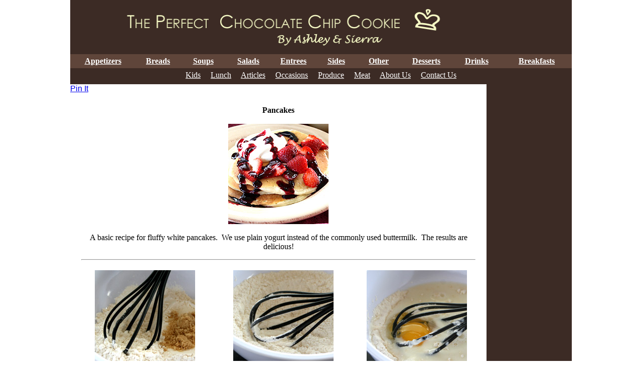

--- FILE ---
content_type: text/html; charset=UTF-8
request_url: https://theperfectchocolatechipcookie.com/pancakes.php
body_size: 4825
content:
<html>
<head>
<meta http-equiv="Content-Type" content="text/html; charset=iso-8859-1" >
<meta name="description" content="How to make the Perfect Chocolate Chip Cookie!">
<meta name="keywords" content="Perfect Chocolate Chip Cookies Recipe">
<title>The Perfect Chocolate Chip Cookie</title>
<link rel="stylesheet" media="all" type="text/css" href="main.css" />
<script type="text/javascript" src="protoaculous.1.8.2.min.js"></script>
<script type="text/javascript" src="tpccc.js"></script>
<style type="text/css">
<!--
.style100 {color: #FFFFFF}
.style103 {
	font-family: "Palatino Linotype";
	font-weight: bold;
}
.style105 {color: #FFFFFF; font-family: "Palatino Linotype"; }
.style106 {font-family: "Palatino Linotype"}
.style110 {color: #00CCFF; font-family: "Palatino Linotype"; }
.style111 {color: #FFFFFF; font-family: "Palatino Linotype"; font-weight: bold; }
.style11 {font-family: "Palatino Linotype"}
.auto-style32 {
	font-family: "Palatino Linotype";
	color: #3c2b25;
}
.auto-style33 {
	font-family: "Palatino Linotype";
	color: #FFFFFF;
}
.auto-style10 {
	color: #FFFFFF;
}
-->
</style>
</head>

<body>
<div id="fb-root"></div>
<script>(function(d, s, id) {
  var js, fjs = d.getElementsByTagName(s)[0];
  if (d.getElementById(id)) {return;}
  js = d.createElement(s); js.id = id;
  js.src = "//connect.facebook.net/en_US/all.js#xfbml=1&appId=136766639808482";
  fjs.parentNode.insertBefore(js, fjs);
}(document, 'script', 'facebook-jssdk'));</script>

<table width="1000" border="0" align="center" cellpadding="0" cellspacing="0" >
  <tr>
    <td style="text-align:center;" colspan="2" bgcolor="#3C2B25"><a href="index.php">
	<img alt="" height="108" src="headersmall.gif" width="804" border=0 ></a></td>
  </tr>
  <tr>
    <td valign="top" colspan="2"><table width="100%" border="0" cellspacing="0" cellpadding="0">
      <tr>
        <td class="brownone menu">
          <table width="100%" border="0" cellpadding="5" cellspacing="0" bgcolor="#5F453A">
            <tr align="center" valign="top">
              <td class="style100" scope="col" style="width: 13%"><a href="appetizertable.php" class="style103">Appetizers</a></td>
              <td class="style100" scope="col" style="width: 9%"><a href="breadtable.php" class="style103">Breads</a></td>
              <td width="9%" class="style100" scope="col"><a href="souptable.php" class="style111">Soups</a></td>
              <th width="9%" scope="col"><span class="style105"><a href="saladtable.php">Salads</a></span></th>
              <th width="9%" scope="col"><span class="style105">
			  <a href="entreetable.php">Entrees</a></span></th>
              <th width="8%" scope="col"><span class="style105"><a href="sidetable.php">Sides</a></span></th>
              <th width="9%" scope="col">
			  <a class="style106" href="othertable.php">Other</a></th>
              <th width="10%" scope="col"><span class="style105"><a href="desserttable.php">Desserts</a></span></th>
              <th width="10%" scope="col"><span class="style105"><a href="drinktable.php">Drinks</a></span></th>
              <th width="14%" scope="col"><span class="style105">
			  <a href="breakfaststable.php">Breakfasts</a></span></th>
              </tr>
                          <tr align="center" valign="top" bgcolor="#3C2B25">
              <td class="style105" scope="col" colspan="10" style="height: 32px"><a class="auto-style32" href="kidtable.php"><span class="auto-style33">Kids</span></a>&nbsp;&nbsp;&nbsp;&nbsp;
			  <a href="lunchtable.php">Lunch</a>&nbsp;&nbsp;&nbsp;&nbsp;
			  <a href="b.php"><span class="style100">Articles</span></a>&nbsp;&nbsp;&nbsp;&nbsp;
			  <span class="style100">
			  <a class="style11" href="ocassionstable.php">
			  <span class="auto-style10">Occasions</span></a>&nbsp;&nbsp;&nbsp;&nbsp;
			  <a href="producetable.php"><span class="auto-style10">Produce</span></a>&nbsp;&nbsp;&nbsp;&nbsp;
			  <a href="meattable.php">Meat</a>&nbsp;&nbsp;&nbsp;&nbsp;
			  <a href="about%20us.php">About Us</a>&nbsp;&nbsp;&nbsp;&nbsp;
			  <a href="contact.php">Contact Us</a></td>
              </tr>
                        </table></td>
      </tr>
    </table></td>
</tr>
<tr>
<td valign="top">


<!-- AddThis Button BEGIN -->
<div class="addthis_toolbox addthis_default_style ">
<a class="addthis_button_facebook_like" fb:like:layout="button_count"></a>
<a class="addthis_button_tweet"></a>
<a href="https://pinterest.com/pin/create/button/?url=http%3A%2F%2F%2Fpancakes.php&media=" class="pin-it-button" count-layout="horizontal" always-show-count="true">Pin It</a>
</div>
<script type="text/javascript" src="https://s7.addthis.com/js/250/addthis_widget.js#pubid=ra-4edae51c52391839"></script>
<!-- AddThis Button END -->
<script type="text/javascript" src="https://assets.pinterest.com/js/pinit.js"></script>

<style type="text/css">
<!--
.style1 {font-family: "Palatino Linotype"}
.style3 {font-family: "Palatino Linotype"; font-weight: bold; }
.style4 {font-size: x-small}
.style6 {font-family: "Palatino Linotype"; font-size: large; }
.style7 {font-weight: bold}
.auto-style1 {
	font-size: medium;
}
.auto-style2 {
	border-width: 0px;
}
.auto-style3 {
	text-decoration: underline;
}
-->
</style>
</head>

<body>
<table width="800" border="0" align="center" cellpadding="5">
  <tr>
    <td colspan="3" align="center" valign="top">
    <p class="style1"><br><span class="auto-style1"><strong>Pancakes</strong></span><br>
	<br><img alt="" height="200" src="pancakes/18.jpg" width="200"><br><br>A 
	basic recipe for fluffy white pancakes.&nbsp; We use plain yogurt instead of 
	the commonly used buttermilk.&nbsp; The results are delicious!</p>
    <hr /></td>
  </tr>
  <tr align="center" valign="top">
    <td style="width: 254px"><p>
	<img alt="" height="200" src="pancakes/4.jpg" width="200"></p>
	  </td>
    <td width="273"><p><span class="style1">
	<img alt="" height="200" src="pancakes/3.jpg" width="200"></span></p>
	  </td>
    <td width="235"><p><span class="style1">
	<img alt="" height="200" src="pancakes/2.jpg" width="200"></span></p>
	  </td>
  </tr>
  <tr align="center" valign="top">
    <td style="width: 254px"><span class="style1"> 
	Heat a large skillet or griddle to medium high.&nbsp; <br>In a large bowl 
	add the flour, sugar, salt and baking powder.&nbsp; </span></td>
    <td class="style1">Mix until combined.</td>
    <td><span class="style1"> 
	Add the eggs, yogurt and milk.&nbsp; </span></td>
  </tr>
  <tr align="center" valign="top">
    <td colspan="3" style="height: 30px"><hr><span class="style1"><strong>
	<span class="auto-style3">serves 4</span><br>1 c + 1 T (5.25 oz) all-purpose flour<br>1 T brown sugar<br>
	1/4 t salt<br>2 t baking powder<br>1 large egg<br>1/4 c (2 oz) plain yogurt<br>
	3/4 c + 2 T (7 oz) milk<br><br><span class="auto-style3">serves 6-8</span><br>2 c + 2 T (10.5 oz) all-purpose flour<br class="style1">
	2 T brown sugar<br class="style1">
	1/2 t salt<br class="style1">4 
	t baking powder<br class="style1">2 large eggs<br class="style1">
	1/2 c (4 oz) plain yogurt<br class="style1">1 
	3/4 
	c (14 oz) milk<hr>&nbsp;</strong><em>Pancakes should be light and fluffy.&nbsp; 
	Whisk until combined, but not more than this or the gluten will start to 
	form and they will be tough and flat. </em><strong>&nbsp;</strong><hr></span></td>
  </tr>
  <tr align="center" valign="top">
    <td style="width: 254px"><img alt="" height="200" src="pancakes/1.jpg" width="200"></td>
    <td><img alt="" height="200" src="pancakes/12.jpg" width="200"></td>
    <td><img alt="" height="200" src="pancakes/15.jpg" width="200"></td>
  </tr>
  <tr align="center" valign="top">
    <td style="width: 254px"><span class="style1"> 
	Whisk until just combined.</span></td>
    <td><span class="style1"> 
	Lightly spray the skillet with cooking spray.&nbsp; Pour batter on hot 
	skillet.&nbsp; Cook 2 minutes or until very bubbly on the top.&nbsp;&nbsp; </span></td>
    <td><span class="style1"> 
	Flip and cook until cooked through.</span></td>
  </tr>
  <tr align="center" valign="top">
    <td colspan="3"><hr><em><span class="style1">For best results pay close 
	attention as to when to flip the pancakes.&nbsp; They should be flipped as 
	early as they can be without being underdone on the first side.<br></span>
	<br class="style1"><span class="style1"><strong>too early</strong>- 
	they will stick to the pan and be messy, the first side won&#39;t be browned</span><br class="style1">
	<span class="style1"><strong>perfect</strong>- bubbly top, but bubbles aren&#39;t solidifying, holds its 
	shape when flipped, puffs up well while cooking the second side.</span><br class="style1">
	<span class="style1"><strong>too 
	late</strong>- bubbles are solidifying, holds a very firm shape when flipped, 
	doesn&#39;t puff up while cooking the second side.</span><hr></em></td>
  </tr>
  <tr align="center" valign="top">
    <td style="height: 31px; width: 254px;">
	<img alt="" height="200" src="pancakes/18.jpg" width="200"></td>
    <td style="height: 31px"></td>
    <td style="height: 31px"></td>
  </tr>
  <tr align="center" valign="top">
    <td style="height: 31px; width: 254px;" class="style1">Top and serve!</td>
    <td style="height: 31px">&nbsp;</td>
    <td style="height: 31px">&nbsp;</td>
  </tr>
  <tr align="center" valign="top">
    <td colspan="3" style="height: 31px" class="style1"><hr><em>Pancakes are 
	best served hot off the griddle.&nbsp; They become limp over time.&nbsp; The 
	batter doesn&#39;t hold up very well either.&nbsp; It is good for about an hour.&nbsp; 
	This is one recipe that can&#39;t be made ahead of time.</em><hr></td>
  </tr>
  <tr align="center" valign="top">
    <td colspan="3"><span class="style1"><strong>Try with....</strong></span><br>
	<a href="berrysyrup.php">
	<img alt="" class="auto-style2" height="100" src="berrysyrup/small.jpg" width="100"></a><a href="crepefilling.php"><img alt="" class="auto-style2" height="100" src="crepefilling/small.jpg" width="100"></a><a href="buttermilk%20syrup.php"><img alt="" class="auto-style2" height="100" src="buttermilk%20syrup/syrup.small.jpg" width="100"></a><a href="fruit%20crepe%20filling.s.php"><img alt="" class="auto-style2" height="100" src="crepefilling.S/small.jpg" width="100"></a><img alt="" height="100" src="pancakes/small3.jpg" width="100"><img alt="" height="100" src="pancakes/small2.jpg" width="100"></td>
  </tr>
  <tr align="center" valign="top">
    <td colspan="3" align="left"><span class="style1"></span><span class="style1"></span>
    <hr />      <span class="style3">Problems</span> <br><br>
	<span class="style1"><em>Tough pancakes</em>- these were either over-mixed, 
	cooked too long (particularly on the first side), or have too much flour<br>
	<em>Flat pancakes</em>- these were either over-mixed, the batter sat too 
	long before cooking, or they have too little flour<br><em>Thick pancakes</em>- 
	too much flour<br><em>Puffy pancakes</em>- too much baking powder, these 
	often puff high in the middle and deflate later, they will also have an off 
	taste<br><br><strong>Griddle temperatures</strong><br><em>too cool</em>- 
	batter spreads too thin, pale, thin, flat<br><em>just right</em>- batter 
	sizzles mildly when poured on, puffs and creates many bubbles, nicely 
	browned when flipped<br><em>too hot</em>- batter sizzles rapidly when poured 
	on, puffs bubbles quickly, burnt when flipped, inside under-done, outside 
	over-done<br><br><strong>Timing</strong><br>For best results pay close 
	attention as to when to flip the pancakes.&nbsp; They should be flipped as 
	early as they can be without being underdone on the first side.<br><em>too early</em>- 
	they will stick to the pan and be messy, the first side won&#39;t be browned<br class="style1">
	<em>perfect</em>- bubbly top, but bubbles aren&#39;t solidifying, holds its 
	shape when flipped, puffs up well while cooking the second side.<br class="style1">
	<em>too 
	late-</em> bubbles are solidifying, holds a very firm shape when flipped, 
	doesn&#39;t puff up while cooking the second side.</span><hr /></td>
  </tr>
  <tr align="center" valign="top">
    <td colspan="3" align="left"><p><span class="style1"><strong>Pancakes<br></strong>
	serves 4<br><br>1 c + 1 T (5.25 oz) all-purpose flour<br>1 T brown sugar<br>
	1/4 t salt<br>2 t baking powder<br>1 large egg<br>1/4 c (2 oz) plain yogurt<br>
	3/4 c + 2 T (7 oz) milk</span><br><br><span class="style1"><strong>Double Recipe</strong></span><br class="style1">
	<span class="style1">serves 6-8<br><br>2 c + 2 T (10.5 oz) all-purpose flour</span><br class="style1">
	2<span class="style1"> T brown sugar</span><br class="style1">
	<span class="style1">1/2 t salt</span><br class="style1">4<span class="style1"> 
	t baking powder</span><br class="style1"><span class="style1">2 large eggs</span><br class="style1">
	<span class="style1">1/2 c (4 oz) plain yogurt</span><br class="style1">1<span class="style1"> 
	3/4 
	c (14 oz) milk<br><br><strong>1</strong>.&nbsp; Heat a large skillet or 
	griddle to medium high.<br>&nbsp; <br><strong>2</strong>.&nbsp; In a large 
	bowl, mix the flour, sugar, salt and baking powder.&nbsp; Add the eggs, 
	yogurt and milk.&nbsp; Whisk until just combined.<br><br><strong>3</strong>.&nbsp; 
	Lightly spray the skillet with cooking spray.&nbsp; Pour batter on hot 
	skillet.&nbsp; Cook 2 minutes or until very (2)bubbly on the top.&nbsp;&nbsp; 
	Flip and cook until cooked through.<br><br><strong>4</strong>.&nbsp; Remove 
	from griddle.&nbsp; Top as desired.&nbsp; Serve (3)immediately.<br><br>
	<strong>Topping Suggestions</strong><br>Ashley&#39;s
	<a href="crepefilling.php">crepe filling</a><br>Sierra&#39;s
	<a href="fruit%20crepe%20filling.s.php">crepe filling</a><br>
	<a href="berrysyrup.php">berry syrup</a><br>
	<a href="buttermilk%20syrup.php">buttermilk syrup</a><br>butter<br>fresh berries<br>whipped cream<br>
	peanut butter and real maple syrup<br>toasted, chopped nuts</span></p>
    <hr>
    <p class="style1"><strong>      Notes</strong><br>
      <br><strong>1</strong>.&nbsp; Pancakes should be light and fluffy.&nbsp; Whisk until 
	combined, but not more than this or the gluten will start to form and they 
	will be tough and flat. <br>&nbsp;<br><strong>2</strong>.&nbsp; For best results pay close attention 
	as to when to flip the pancakes.&nbsp; They should be flipped as early as 
	they can be without being underdone on the first side.<br><em><br>too early</em>- 
	they will stick to the pan and be messy, the first side won&#39;t be browned<br>
	<em>perfect</em>- bubbly top, but bubbles aren&#39;t solidifying, holds its 
	shape when flipped, puffs up well while cooking the second side.<br><em>too 
	late</em>- bubbles are solidifying, holds a very firm shape when flipped, 
	doesn&#39;t puff up while cooking the second side.<br><br><strong>3</strong>.&nbsp; Pancakes are 
	best served hot off the griddle.&nbsp; They become limp over time.&nbsp; The 
	batter doesn&#39;t hold up very well either.&nbsp; It is good for about an hour.&nbsp; 
	This is one recipe that can&#39;t be made ahead of time.<br />
	</p>
    <hr /></td>
  </tr>
  </table>
<script defer src="https://static.cloudflareinsights.com/beacon.min.js/vcd15cbe7772f49c399c6a5babf22c1241717689176015" integrity="sha512-ZpsOmlRQV6y907TI0dKBHq9Md29nnaEIPlkf84rnaERnq6zvWvPUqr2ft8M1aS28oN72PdrCzSjY4U6VaAw1EQ==" data-cf-beacon='{"version":"2024.11.0","token":"a7cba943c1334f1bb07b9a0f2ba55e09","r":1,"server_timing":{"name":{"cfCacheStatus":true,"cfEdge":true,"cfExtPri":true,"cfL4":true,"cfOrigin":true,"cfSpeedBrain":true},"location_startswith":null}}' crossorigin="anonymous"></script>
</td>

<td valign="top" width="170">
<div class="rc">

<!-- Food buz ad -->

	
	<!-- Food Buz Icon -->
	<div class="cap">

	<script async src="https://pagead2.googlesyndication.com/pagead/js/adsbygoogle.js"></script>
<ins class="adsbygoogle"
     style="display:inline-block;width:120px;height:600px"
     data-ad-client="ca-pub-4689982985063039"
     data-ad-slot="6597649412"></ins>
<script>
     (adsbygoogle = window.adsbygoogle || []).push({});
</script>


	<!-- FM Wide Skyscraper Zone -->
	
	<!-- FM Wide Skyscraper Zone -->

	</div>


	<div class="cap">
	<!-- <div style="padding:5px;"><a href="http://www.foodbuzz.com/foodies/profile/ashley%20miller%20nelson" target="foodbuzz"><img src="http://www.foodbuzz.com/images/foodbuzz_120x60_badge_pub.gif?138376" title="Foodbuzz" alt="Foodbuzz" style="border:none;" /></a></div> -->
	</div>

	
	    		<div class="cap">
	    		<div style="text-align:center"><a href="https://www.foodista.com/fbod?src=fbod_badge"><img src="https://cf.foodista.com/content/fp/hyv3p75jwirzl3kf" alt="Foodista Food Blog of the Day Badge" title="Foodista Food Blog of the Day Badge" style="border:none;width:120px;height:120px" /></a></div>
	    		</div>
		<div class="cap">&nbsp;</div>

		<div>&nbsp;</div>

	<h2>Recipes</h2>
	
<div>
		<a href="desserttable.php">
	<img alt=""  src="side/cookie.jpg" class="auto-style1" ></a>
		<div class="cap" >Desserts</div>
	</div>
	<div>
		<a href="occasionstable.php">
	<img alt=""  src="side/frogcake.jpg" class="auto-style1" ></a>
		<div class="cap" >Occasions</div>
	</div>
<div>
		<a href="appetizertable.php">
	<img alt=""  src="side/whitebeandip.jpg" class="auto-style1" ></a>
		<div class="cap" >Appetizers</div>
	</div>

		<a href="producetable.php">
	<img alt=""  src="side/sweetpotato.jpg" class="auto-style1" ></a>
		<div class="cap" >Produce</div>
	</div>
	


		<div class="cap">&nbsp;</div>
		<div class="cap">&nbsp;</div>

</div>

</td>
</tr>
</table>

<br style="clear:both;" />

<div  style="text-align:center;"><div class="fb-comments"
data-href="http:///pancakes.php" data-width="470" data-num-posts="2"></div></div><div align="center"></div><br/>
<div align="center" style="padding:10px;">
&copy; The Perfect Chocolate Chip Cookie 2026</div>
<script type="text/javascript">
var gaJsHost = (("https:" == document.location.protocol) ? "https://ssl." : "http://www.");
document.write(unescape("%3Cscript src='" + gaJsHost + "google-analytics.com/ga.js' type='text/javascript'%3E%3C/script%3E"));
</script>
<script type="text/javascript">
try {
    var pageTracker = _gat._getTracker("UA-8727363-1");
    pageTracker._trackPageview();
} catch(err) {}</script>


</body>
</html>



--- FILE ---
content_type: text/css
request_url: https://theperfectchocolatechipcookie.com/main.css
body_size: 29
content:
body {
	margin-left: 0px;
	margin-top: 0px;
	margin-right: 0px;
	margin-bottom: 0px;
	font-family: Verdana, Arial, Helvetica, sans-serif;
}

.menu a:link, .menu a:visited {
	color:white;
}

.brownone a:link, .brownone a:visited {
	color:white;
}

.menu a:hover {
	color: yellow;
}


.style97 {font-size: 14px; color: #FFFFFF}
.style99 {font-size: 14px; color: #FFFFFF; font-weight: bold; }

.rc {
	text-align:center;
	background-color:#3C2B25;
	width:170px;
}

.rc img {
	padding:2px 5px 0px 5px;
}

.rc h2 {
	padding:5px;
	margin:-10px 0 0 0;
	color:white;
		  font-family: "Palatino Linotype";
		   
}

.rc .cap {
	padding:2px 2px;
	font-size:11px;
	color: white;
	width:170px;
	text-align:center;
	line-height:95%;
}


--- FILE ---
content_type: application/javascript
request_url: https://theperfectchocolatechipcookie.com/tpccc.js
body_size: 262
content:
var BannerRotator = Class.create({
	initialize: function(container, imageList, options) {
		this.opts = {};
		this.imageList = imageList;
		this.container = container;
		this.setOptions(options);
		if( !( this.imageList && this.imageList.length > 0) ) {
			alert("Can't rotate an empty image list");
			return;
		}
		this.currentIndex = 0;
		this.imgCache = {};
		this.start();
	}

	,setOptions: function(opts) {
		if(!opts) opts = {};
		this.opts["delay"] = opts["delay"] ? opts["delay"] : 2000;
	}

	,start: function() {

		this.container.innerHTML = "";
		this.container.appendChild( this.getImg(this.currentIndex) );
		setInterval(this.rotate.bind(this), this.opts["delay"]);
	}

	,rotate: function() {
		this.currentIndex += 1;
		if( this.currentIndex >= this.imageList.length ) {
			this.currentIndex = 0;
		}
		var nextImg = this.getImg(this.currentIndex);
		var currImg = this.container.firstChild;
		//this.container.replaceChild( nextImg, this.container.firstChild);

		new Effect.Opacity(this.container,
			{duration: 0.05,
			 from: 1.0, to: 0.0,
			 afterFinish: (function() {
				this.container.replaceChild( nextImg, currImg );
				new Effect.Opacity(this.container,
					{duraction: 0.05,
					 from: 0.0, to: 1.0});

			 }).bind(this)
			});

	}

	,getImg: function(ix) {
		var img = null;
		if(this.imgCache[ix]) {
			img = this.imgCache[ix];
		}
		else {
			var imgSrc = this.imageList[this.currentIndex];
			img = new Image();
			img.src = imgSrc;
			this.imgCache[ix] = img;
		}
		return img;
	}

});